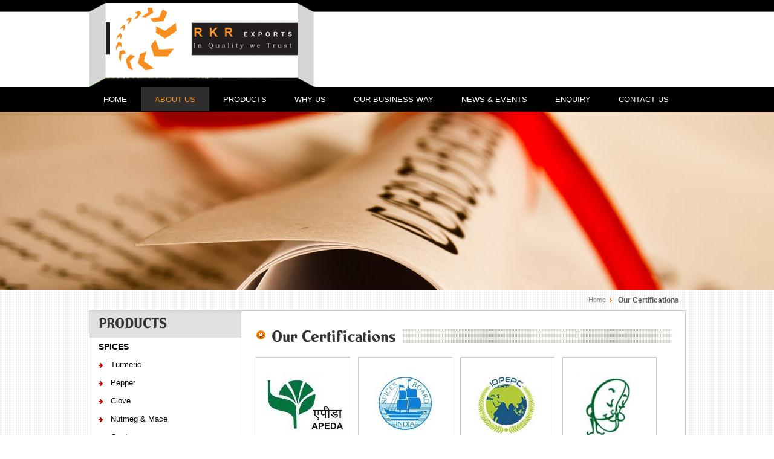

--- FILE ---
content_type: text/html
request_url: http://www.rkrexports.com/certificate.html
body_size: 16682
content:
<!DOCTYPE html PUBLIC "-//W3C//DTD XHTML 1.0 Transitional//EN" "http://www.w3.org/TR/xhtml1/DTD/xhtml1-transitional.dtd">
<html xmlns="http://www.w3.org/1999/xhtml">
<head>
<meta http-equiv="Content-Type" content="text/html; charset=utf-8" />
<title>RKR Exports - Agriculture Commodities Trading Cum Manufacturing Company</title>
<link rel="stylesheet" type="text/css" href="css/style.css"  />
<link rel="stylesheet" type="text/css" href="css/inner.css"  />

<!--main menus -->
<link href="css/dropdown.css" media="screen" rel="stylesheet" type="text/css" />
<link href="css/default.advanced.css" media="screen" rel="stylesheet" type="text/css" />

<!--sidebar -->
<link rel="stylesheet" type="text/css" href="css/submenus.css"  />
 <!--lightbox -->
<link rel="stylesheet" href="css/lightbox.css" media="screen"/>
</head>

<body>
<!--header strip -->
<div id="header-strip">
    <div id="header">
        <div class="logo"><a href="index.html"><img src="images/logo.jpg" width="373" height="144" /></a></div>
        <div class="search">	<div id="google_translate_element" style="float:right;"></div><script type="text/javascript">
function googleTranslateElementInit() {
  new google.translate.TranslateElement({pageLanguage: 'en', layout: google.translate.TranslateElement.InlineLayout.SIMPLE}, 'google_translate_element');
}
</script><script type="text/javascript" src="//translate.google.com/translate_a/element.js?cb=googleTranslateElementInit"></script></div>
    </div><br class="spacer" />
</div>
<!--menu strip -->

<div id="menu-strip">
<div id="menu">
		<div class="horizontal-centering"><div><div>
 			<ul class="dropdown dropdown-horizontal">
				<li><a href="index.html">Home</a></li>
								<li><a href="about-us.html" class="dir"  style=" background-color: #2e2e2e; color: #f78f20;">About Us</a>
                <ul>
                <li><a href="certificate.html" >Our Certifications</a></li></ul>
                 </li>
				<li><a href="#" class="dir">Products</a>
					<ul>
						<li><a href="spices.html">Spices</a>
                            <ul>
                             <li><a href="turmeric.html">Turmeric</a></li>
                              <li><a href="pepper.html">Pepper</a></li>
                                <li><a href="clove.html">Clove</a></li>
                                <li><a href="nutmeg-mace.html">Nutmeg & Mace</a></li>
                                <li><a href="cardamon.html">Cardamom</a></li>
                                <li><a href="cinnamon.html">Cinnamon</a></li>
                                <li><a href="cumin-seeds.html">Cumin Seeds</a></li>
                                <li><a href="fennel-seeds.html">Fennel Seeds</a></li>
                                <li><a href="fenugreek.html">Fenugreek</a></li>
                                <li><a href="chilli.html">Chilli</a></li>
                            </ul>
                      </li>
                         
						<li><a href="grains.html">Grains</a>
                            <ul>
                                <li><a href="basmati-rice.html">Basmati Rice</a></li>
                                <li><a href="#">Non Basmati</a>
                                    <ul>
                                     <li><a href="white-rice.html">White Rice</a></li>
                                     <li><a href="parboiled-rice.html">Parboiled Rice</a></li>
                                     <li><a href="paddy-rice.html">Paddy Rice</a></li>
                                     <li><a href="sona-masuri-rice.html">Sona Masuri Rice</a></li>
                                     <li><a href="ponni.html">Ponni Rice</a></li>
                                    </ul>
                                </li>
                            </ul>
                      </li>
                        
						<li><a href="pulses.html">Pulses</a>
                            <ul>
                              <li><a href="chickpeas.html">Chickpeas</a></li>
                             </ul>
                      </li>
						<li><a href="oil-seeds.html">Oil & Oil Seeds</a>
                            <ul>
                                <li><a href="ground-nuts.html">Ground Nuts</a></li>
                              <li><a href="seaame-seeds.html">Sesame Seeds</a></li>
                                <li><a href="palm-oil.html">Palm Oil</a></li>
                            </ul>
                      </li>
						<li><a href="dried-fruits.html">Dried Fruits</a>
                            <ul>
                              <li><a href="raisins.html">Raisins</a></li>
                             </ul>
                      </li>
						<li><a href="nuts-kernels.html">Nuts & Kernels</a>
                            <ul>
                                <li><a href="cashew.html">Cashew</a></li>
                              <li><a href="peanuts.html">Peanuts</a></li>
                                <li><a href="roasted-salted-chickpeas.html">Roasted & salted Chickpeas</a></li>
                                <li><a href="roasted-salted-peanuts.html">Roasted & salted Peanuts</a></li>
                            </ul>
                      </li>
						<li><a href="natural.html">Natural</a>
                            <ul>
                              <li><a href="natural-honey.html">Natural Honey</a></li>
                             </ul>
                      </li>
						<li><a href="fresh.html" >Flowers</a>
                            <ul>
                             <li><a href="fresh-cut-flowers.html">Fresh Cut Jasmine</a></li>
                            <li><a href="garland-flowers.html">Garland Flowers</a></li>
                             </ul>
                        </li>
                        <li><a href="exotics.html">Exotics</a>
                            <ul>
                             <li><a href="bhut-jolokia.html">Bhut Jolokia</a></li>
                              </ul>
                        </li>
                        
				  </ul>
				</li>
				<li><a href="why-us.html"  >Why Us</a></li>
				<li><a href="our-business.html" class="dir">Our Business Way</a></li>
				<li><a href="news-events.php" class="dir">News & Events</a></li>
                <li><a href="enquiry.php" class="dir">Enquiry</a></li>
				<li><a href="contact-us.html" class="dir">Contact Us</a></li>
                
			</ul>

		</div></div></div>

</div>
<br class="spacer" />
</div>
<!--banner strip -->

<div id="banner-certificate">
</div>
<!--content -->
<div id="container">
  <div class="content2">
    <div class="q_link">
      <ul>
        <li><a href="index.html">Home</a></li>
         <li class="q_last_link">Our Certifications</li>
      </ul>
    </div>
  </div>
  <br class="spacer" />
  <div id="content-inner">
    <!--sidebar -->
    <div class="sidebar">
      <h1>Products</h1>
      <div align="center">
        <div class="urbangreymenu">
          <h3 align="left" class="headerbar"><a href="spices.html">Spices</a></h3>
 	          <ul class="submenu">
                <li><a href="turmeric.html">Turmeric</a></li>
                <li><a href="pepper.html">Pepper</a></li>
                <li><a href="clove.html">Clove</a></li>
                <li><a href="nutmeg-mace.html">Nutmeg & Mace</a></li>
                <li><a href="cardamon.html">Cardamom</a></li>
                <li><a href="cinnamon.html">Cinnamon</a></li>
                <li><a href="cumin-seeds.html">Cumin Seeds</a></li>
                <li><a href="fennel-seeds.html">Fennel Seeds</a></li>
                <li><a href="fenugreek.html">Fenugreek</a></li>
                <li><a href="chilli.html">Chilli</a></li>
          </ul>
          <h3 align="left" class="headerbar"><a href="grains.html">Grains</a></h3>
          <ul class="submenu">
              <li><a href="basmati-rice.html" class="active">Basmati Rice</a></li>
              <li><li><a href="#" class="active">Non Basmati</a></li>
              <li><a href="white-rice.html">White Rice</a></li>
              <li><a href="parboiled-rice.html">Parboiled Rice</a></li>
              <li><a href="paddy-rice.html">Paddy Rice</a></li>
              <li><a href="sona-masuri-rice.html">Sona Masuri Rice</a></li>
              <li><a href="ponni.html">Ponni Rice</a></li>
           </ul>
          
          <h3 align="left" class="headerbar"><a href="pulses.html">Pulses</a></h3>
          <ul class="submenu">
               <li><a href="chickpeas.html">Chickpeas</a></li>
            </ul>
            
        <h3 align="left" class="headerbar"><a href="oil-seeds.html">Oil & Oil Seeds</a></h3>
          <ul class="submenu">
                <li><a href="ground-nuts.html">Ground Nuts</a></li>
                <li><a href="seaame-seeds.html">Sesame Seeds</a></li>
                <li><a href="palm-oil.html">Palm Oil</a></li>
             </ul>
  
  
          <h3 align="left" class="headerbar"><a href="dried-fruits.html">Dried Fruits</a></h3>
          <ul class="submenu">
             <li><a href="raisins.html">Raisins</a></li>
            </ul>

          <h3 align="left" class="headerbar"><a href="nuts-kernels.html">Nuts & Kernels</a></h3>
          <ul class="submenu">
                <li><a href="cashew.html">Cashew</a></li>
                <li><a href="peanuts.html">Peanuts</a></li>
                <li><a href="roasted-salted-chickpeas.html">Roasted & salted Chickpeas</a></li>
                <li><a href="roasted-salted-peanuts.html">Roasted & salted Peanuts</a></li>
            </ul>

          <h3 align="left" class="headerbar"><a href="natural.html">Natural</a></h3>
          <ul class="submenu">
            <li><a href="natural-honey.html">Natural Honey</a></li>
            </ul>

                    <h3 align="left" class="headerbar"><a href="fresh.html" >Flowers</a></h3>
          <ul class="submenu">
            <li><a href="fresh-cut-flowers.html">Fresh Cut Jasmine</a></li>
            <li><a href="garland-flowers.html">Garland Flowers</a></li>
            </ul>
            
         <h3 align="left" class="headerbar"><a href="exotics.html" class="nodotts">Exotics</a></h3>
          <ul class="submenu">
            <li><a href="bhut-jolokia.html">Bhut Jolokia</a></li>
             </ul>
            
         </div>
      </div>
    </div>
<!--content -->
    <div class="right-content">
  <h1><span>Our Certifications</span></h1>
<div class="image-set">
	    <a class="example-image-link" href="img/demopage/logo-large.jpg" data-lightbox="example-set" ><img class="example-image" src="img/demopage/logo6.jpg"  width="150" height="150"/> </a>
    <a class="example-image-link" href="img/demopage/logo-large2.jpg" data-lightbox="example-set" ><img class="example-image" src="img/demopage/logo7.jpg"  width="150" height="150"/> </a>
     <img class="example-image" src="img/demopage/logo1.jpg"  width="150" height="150"/> 
    <img class="example-image" src="img/demopage/logo2.jpg"  width="150" height="150"/> 
    <img class="example-image" src="img/demopage/logo3.jpg"  width="150" height="150"/> 
    <img class="example-image" src="img/demopage/logo4.jpg"  width="150" height="150"/> 
    <img class="example-image" src="img/demopage/logo5.jpg"  width="150" height="150"/> 
</div>
 
    </div>
    
    
    
  </div>
  <br class="spacer" />
</div>
<!-- -->
<div id="footer-menu">
    <div id="nav-foot">
    <div class="fo-menu">
      <h1>Product Categories</h1>
     
        <ul style="padding-left:0"> 
        <h2><a href="spices.html">Spices</a></h2>
     <li><a href="turmeric.html">Turmeric</a></li>
      <li><a href="pepper.html">Pepper</a></li>
        <li><a href="clove.html">Clove</a></li>
        <li><a href="nutmeg-mace.html">Nutmeg & Mace</a></li>
        <li><a href="cardamon.html">Cardamom</a></li>
        <li><a href="cinnamon.html">Cinnamon</a></li>
        <li><a href="cumin-seeds.html">Cumin Seeds</a></li>
        <li><a href="fennel-seeds.html">Fennel Seeds</a></li>
        <li><a href="fenugreek.html">Fenugreek</a></li>
        <li><a href="chilli.html">Chilli</a></li>
      </ul>
     <ul>
     <h2><a href="grains.html">Grains</a></h2>
        <li><a href="basmati-rice.html">Basmati Rice</a></li>
        <li><a href="#">Non Basmati</a></li>
        <li><a href="white-rice.html">White Rice</a></li>
         <li><a href="parboiled-rice.html">Parboiled Rice</a></li>
         <li><a href="paddy-rice.html">Paddy Rice</a></li>
         <li><a href="sona-masuri-rice.html">Sona Masuri Rice</a></li>
         <li><a href="ponni.html">Ponni Rice</a></li>
     </ul>
      <ul>
      <h2><a href="pulses.html">Pulses</a></h2>
        <li><a href="chickpeas.html">Chickpeas</a></li>
                 <h2><a href="oil-seeds.html">Oil & Oil Seeds</a></h2>
          <li><a href="ground-nuts.html">Ground Nuts</a></li>
          <li><a href="seaame-seeds.html">Sesame Seeds</a></li>
          <li><a href="palm-oil.html">Palm Oil</a></li>

         </ul>
         
          
         <ul>
         <h2><a href="dried-fruits.html">Dried Fruits</a></h2>
         <li><a href="raisins.html">Raisins</a></li>
          
           <h2><a href="nuts-kernels.html">Nuts & Kernels</a></h2>
            <li><a href="cashew.html">Cashew</a></li>
            <li><a href="peanuts.html">Peanuts</a></li>
            <li><a href="roasted-salted-chickpeas.html">Roasted & salted Chickpeas</a></li>
            <li><a href="roasted-salted-peanuts.html">Roasted & salted Peanuts</a></li>
          </ul>
         
         
           <ul style="border-right:none; padding:0 0 0 25px; width:156px;">
          <h2><a href="natural.html">Natural</a></h2> 
          <li><a href="natural-honey.html">Natural Honey</a></li>
         <h2><a href="fresh.html" >Flowers</a></h2>
         <li><a href="fresh-cut-flowers.html">Fresh Cut Jasmine</a></li>
        <li><a href="garland-flowers.html">Garland Flowers</a></li>
        <h2><a href="exotics.html">Exotics</a></h2> 
          <li><a href="bhut-jolokia.html">Bhut Jolokia</a></li>
          </ul>
          
      </div>
 <!-- -->
   
     </div>
</div>
<!-- -->
<div id="footer-strip">
    <div id="footer">
        <div class="copy">
        <ul>
        <li><a href="index.html" style="padding-left:0;">Home</a>|</li>
        <li><a href="about-us.html" class="highlight" >About Us</a>|</li>
        <li><a href="spices.html"  >Products</a>|</li>
        <li><a href="why-us.html" >Why Us</a>|</li>
        <li><a href="our-business.html">Our Business Way</a>|</li>
        <li><a href="news-events.php" >News & Events</a>|</li>
        <li><a href="enquiry.php">Enquiry</a>|</li>
        <li><a href="contact-us.html"  >Contact Us</a>|</li>
        <li><a href="sitemap.html">Sitemap</a></li>
         </ul>
         
        <br class="spacer" />
        <p>RKR Exports © 2013 <span style="margin-left:55px;">Designed & Developed By:</span> <a href="http://www.xmediasolution.com/" target="_blank">Xmedia Solutions</a></p>
        </div>

        
      <div class="social">
        <h2>Follow Us</h2>
        <ul>
         <li><a href="https://www.facebook.com/rkrexports" target="_blank"><img src="images/facebook.jpg" width="29" height="29" /></a></li>
         <li><a href="https://twitter.com/rkrexports" target="_blank"><img src="images/twitter.jpg" width="29" height="29" /></a></li>
         <li><a href="http://www.linkedin.com/company/RKR-Exports" target="_blank"><img src="images/inked.jpg" width="29" height="29" /></a></li>          <li><a href="#"><img src="images/social-icon.jpg" width="29" height="29" /></a></li>
         </ul>
        </div>
      </div>
        
    </div>
</div>

<script src="js/jquery-1.10.2.min.js"></script>
<script src="js/lightbox-2.6.min.js"></script>

 <a href="#" class="go-top"></a>
<script src="http://ajax.googleapis.com/ajax/libs/jquery/1.9.1/jquery.min.js"></script>
	<script>
		$(document).ready(function() {
			// Show or hide the sticky footer button
			$(window).scroll(function() {
				if ($(this).scrollTop() > 200) {
					$('.go-top').fadeIn(200);
				} else {
					$('.go-top').fadeOut(200);
				}
			});
			
			// Animate the scroll to top
			$('.go-top').click(function(event) {
				event.preventDefault();
				
				$('html, body').animate({scrollTop: 0}, 300);
			})
		});
	</script>
</body>
</html>


--- FILE ---
content_type: text/css
request_url: http://www.rkrexports.com/css/style.css
body_size: 4251
content:
@charset "utf-8";
/* CSS Document */

*{ margin:0; padding:0; list-style:none; border:none; text-decoration:none; font-family:Arial, Helvetica, sans-serif;}
a:focus{ outline:none;}
.spacer{ clear:both;}
@font-face {font-family: Norton; 	src: url(../fonts/NORTON__.otf);}



/*header strip*/
#header-strip{ width:100%; display:block; margin:0 auto; background:url(../images/header-strip.jpg) repeat-x center top; height:144px;}
#header{ width:985px; display:block; margin:0 auto;}
#header .logo a{ width:373px; display:block; float:left;}
#header .search{ width:200px; display:block; float:right; margin-top:65px;}

/*menu strip*/
#menu-strip{ width:100%; display:block; margin:0 auto; background:#000; height:41px;}
#menu{ width:985px; display:block; margin:0 auto;}

/*banner strip*/
/*#banner{   width:100%;  display:block; }
*/
/*content area*/
#container{ width:100%; display:block; background:url(../images/pattern.jpg) repeat; overflow:hidden; margin-top:-55px; margin-top:0px\9; }
#content{width:985px; display:block; margin:0 auto; padding-top:25px;}
#content h1{ display:block; float:left; padding-bottom:10px;}
#content p{ color:#3d3d3d; font-size:13px; display:block; line-height:20px; text-align:justify; padding-bottom:10px;}
#content .readmore a{ background:#000; border-radius:14px; padding:5px 15px; font-size:11px; color:#fff; float:right;}
#content .readmore a:hover{ color:#f78f20; text-decoration:underline;}
#content h2{ font-family: Norton; color:#241f21; font-size:22px; display:block; font-weight:500; }

#content .certificate{ background:url(../images/cerfitication.png) no-repeat center bottom; height:38px; width:257px; margin:0 auto;}

#slider{width:985px; display:block; margin:0 auto; }
#slider ul{ margin:0; padding:0; margin-left:2px; margin-top:15px;}
#slider ul li{ display:block; padding:0 3px; float:left;}

/*certificate*/
#certificate-strip{ background:#dedede; height:110px; display:block; width:100%;   padding-top:15px; overflow:hidden;}
#certificate-strip .scroll_blk{ width:985px; display:block; margin:0 auto; height:auto; border:none;  overflow:hidden;overflow:hidden\9 !important;  }
#certificate-strip .scroll_blk ul li{ margin-left:15px\9 !important; }
 /*footer menu*/
#footer-menu{ background:#241f21; height:327px; display:block; width:100%;}
#nav-foot{width:985px; display:block; margin:0 auto; padding-top:15px; padding-bottom:15px;}
#nav-foot .fo-menu{ width:985px; display:block; float:left; }
#nav-foot .fo-menu h1{ font-family: Norton; color:#fff; font-size:22px; display:block; font-weight:500; padding-bottom:7px;}
#nav-foot .fo-menu h2 a{color:#f48f1d; text-transform:uppercase; font-size:14px; display:block; font-weight:bold; padding-bottom:10px; padding-top:10px;}
#nav-foot .fo-menu h2 a:hover{ text-decoration: underline;}
#nav-foot .fo-menu ul{ display:block; width:157px; float:left; border-right:#3e3e3e solid 1px; padding:0 23px; height:250px; }
#nav-foot .fo-menu ul li a{ font-size:11px; display:block; color:#787878; background: url(../images/footer-arrow.jpg) no-repeat 0px 5px; line-height:22px; padding-left:15px;}
#nav-foot .fo-menu ul li a:hover{ text-decoration:underline;}



/*footer*/
#footer-strip{ background:#1a1718; height:59px; display:block; width:100%;}
#footer{width:985px; display:block; margin:0 auto;}
#footer .copy{ float:left; font-size:11px; color:#676465; width:700px; line-height:17px; padding-top:11px;}
#footer .copy ul{ margin:0; padding:0}
#footer .copy ul li{ display:block; float:left;  font-size:11px;}
#footer .copy ul li a{ font-size:11px; color:#676465; line-height:17px; padding:0 10px;}
#footer .copy ul li a:hover{color:#fff; text-decoration:underline;}
#footer .copy ul li a.highlight{color:#fff; text-decoration:underline;}

#footer .copy p{ float:left; font-size:11px; color:#676465; line-height:17px; padding-top:5px;}

#footer .copy a{ text-decoration:none; color:#f89021;}
#footer .social{ float:right; padding-top:15px; width:220px;}
#footer .social h2{ font-size:11px; text-transform:uppercase; display:block; padding-top:9px; padding-right:15px; color:#676465; float:left;}
#footer .social ul { margin:0; padding:0;}
#footer .social ul li a{ display:block; padding-right:5px; float:left; padding-bottom:15px;}

--- FILE ---
content_type: text/css
request_url: http://www.rkrexports.com/css/inner.css
body_size: 12069
content:
@charset "utf-8";
/* CSS Document */

#container{ width:100%; display:block; background:url(../images/pattern.jpg) repeat; overflow:hidden; margin-top:-55px; margin-top:0px\9; }
#content-inner{width:985px; display:block; margin:0 auto;  border:#ccc solid 1px; overflow:hidden; background:#fff; border-bottom-right-radius:15px;border-bottom-left-radius:15px; /*padding-bottom:25px;*/}
#content-inner .sidebar{ width:250px; display:block; float:left}
#content-inner .sidebar h1{font-family: Norton; color:#333; font-size:22px; display:block; font-weight:500; text-transform:uppercase; padding-bottom:10px;background:#e1e1e1;padding-left:15px; padding-top:5px; }
 /*banner design*/
#banner-about-us{   width:100%;  display:block; height:350px; background:url(../images/banner/about-us.jpg) no-repeat center top }
#banner-certificate{   width:100%;  display:block; height:350px; background:url(../images/banner/certificate.jpg) no-repeat center top }
#banner-why-us{   width:100%;  display:block; height:350px; background:url(../images/banner/why-us.jpg) no-repeat center top }
#banner-our-business{   width:100%;  display:block; height:350px; background:url(../images/banner/our-business-way.jpg) no-repeat center top }
 
 /*spice*/
#banner-spices{   width:100%;  display:block; height:350px; background:url(../images/banner/spices.jpg) no-repeat center top }
#inner-banner-Turmeric{   width:100%;  display:block; height:350px; background:url(../images/banner/Turmeric-banner.jpg) no-repeat center top }
#inner-banner-pepper{   width:100%;  display:block; height:350px; background:url(../images/banner/pepper-banner.jpg) no-repeat center top }
#inner-banner-clove{   width:100%;  display:block; height:350px; background:url(../images/banner/clove-banner.jpg) no-repeat center top }
#banner-cardamom{   width:100%;  display:block; height:350px; background:url(../images/banner/Green-Cardamom.jpg) no-repeat center top }
#banner-cinnamon{   width:100%;  display:block; height:350px; background:url(../images/banner/Cinnamon.jpg) no-repeat center top }
#inner-banner-nutmeg{   width:100%;  display:block; height:350px; background:url(../images/banner/Nutmeg-Mace-banner.jpg) no-repeat center top }
#banner-cumin-seeds{   width:100%;  display:block; height:350px; background:url(../images/banner/cumin-seeds.jpg) no-repeat center top }
#banner-fennel-seeds{   width:100%;  display:block; height:350px; background:url(../images/banner/fennel-seeds.jpg) no-repeat center top }
#banner-fenugreek{   width:100%;  display:block; height:350px; background:url(../images/banner/fenugreek.jpg) no-repeat center top }
#banner-red-chilli{   width:100%;  display:block; height:350px; background:url(../images/banner/red-chilli.jpg) no-repeat center top }

/*grains*/
#banner-grains{   width:100%;  display:block; height:350px; background:url(../images/banner/grains.jpg) no-repeat center top }
#banner-basmati-Rice{   width:100%;  display:block; height:350px; background:url(../images/banner/basmati-rice.jpg) no-repeat center top }
#banner-white-rice{   width:100%;  display:block; height:350px; background:url(../images/banner/white-rice.jpg) no-repeat center top }
#banner-parboiled-rice{   width:100%;  display:block; height:350px; background:url(../images/banner/parboiled-rice.jpg) no-repeat center top }
#banner-paddy-rice{   width:100%;  display:block; height:350px; background:url(../images/banner/paddy-rice.jpg) no-repeat center top }
#banner-sona-masuri-rice{   width:100%;  display:block; height:350px; background:url(../images/banner/sona-masuri-rice.jpg) no-repeat center top }
#banner-ponni-rice{   width:100%;  display:block; height:350px; background:url(../images/banner/ponni-rices.jpg) no-repeat center top }

/*Pulses*/
#banner-pulses{   width:100%;  display:block; height:350px; background:url(../images/banner/pulses.jpg) no-repeat center top }
#banner-chickpeas{   width:100%;  display:block; height:350px; background:url(../images/banner/chickpeas.jpg) no-repeat center top }
/*oil*/
#banner-oil-seeds{   width:100%;  display:block; height:350px; background:url(../images/banner/oil-seeds.jpg) no-repeat center top }
#banner-ground-nuts{   width:100%;  display:block; height:350px; background:url(../images/banner/ground-nuts.jpg) no-repeat center top }
#banner-sesame-seeds{   width:100%;  display:block; height:350px; background:url(../images/banner/sesame-seeds.jpg) no-repeat center top }
#banner-palm-oil{   width:100%;  display:block; height:350px; background:url(../images/banner/palm-oil.jpg) no-repeat center top }
/*dried*/
#banner-dried-fruits{   width:100%;  display:block; height:350px; background:url(../images/banner/dried-fruits.jpg) no-repeat center top }
#banner-raisins{   width:100%;  display:block; height:350px; background:url(../images/banner/raisins.jpg) no-repeat center top }

/*nuts*/
#banner-nuts-kernels{   width:100%;  display:block; height:350px; background:url(../images/banner/nuts-kernels.jpg) no-repeat center top }
#banner-cashew{   width:100%;  display:block; height:350px; background:url(../images/banner/cashew.jpg) no-repeat center top }
#banner-peanuts{   width:100%;  display:block; height:350px; background:url(../images/banner/peanuts.jpg) no-repeat center top }
#banner-roasted-salted-chickpeas{   width:100%;  display:block; height:350px; background:url(../images/banner/roasted-salted-chickpeas.jpg) no-repeat center top }
#banner-roasted-salted-peanuts{   width:100%;  display:block; height:350px; background:url(../images/banner/roasted-salted-peanuts.jpg) no-repeat center top }

/*dried*/
#banner-natural{   width:100%;  display:block; height:350px; background:url(../images/banner/natural.jpg) no-repeat center top }
#banner-natural-honey{   width:100%;  display:block; height:350px; background:url(../images/banner/natural-honey.jpg) no-repeat center top }

/*fresh*/
#banner-fresh{   width:100%;  display:block; height:350px; background:url(../images/banner/fresh.jpg) no-repeat center top }
#banner-fresh-cut-flowers{   width:100%;  display:block; height:350px; background:url(../images/banner/fresh-cut-flowers.jpg) no-repeat center top }
#banner-garland-flowers{   width:100%;  display:block; height:350px; background:url(../images/banner/garland-flowers.jpg) no-repeat center top }

/*dried*/
#banner-exotics{   width:100%;  display:block; height:350px; background:url(../images/banner/exotics.jpg) no-repeat center top }
#banner-bhut-jolokia{   width:100%;  display:block; height:350px; background:url(../images/banner/bhut-jolokia.jpg) no-repeat center top }


#banner-news{   width:100%;  display:block; height:350px; background:url(../images/banner/new-and-event.jpg) no-repeat center top }
#banner-enquiry{   width:100%;  display:block; height:350px; background:url(../images/banner/enquiry.jpg) no-repeat center top }
#banner-contact{   width:100%;  display:block; height:350px; background:url(../images/banner/contact-us.jpg) no-repeat center top }
#banner-sitemap{   width:100%;  display:block; height:350px; background:url(../images/banner/sitemap.jpg) no-repeat center top }


 
/*bread crumbs*/
.content2{width:985px; display:block; margin:0 auto;}
.q_link{float:right; font:normal 10px Arial, Helvetica, sans-serif; color:#888888; margin:10px 0px 10px 0; display: inline; }
.q_link ul{margin:0; padding:0; }
.q_link ul li{list-style:none; display:inline; padding:0 10px; background:url(../images/top-arrow.png) right 4px no-repeat; float:left;}
.q_link ul li a{color:#898989; font:normal 11px Arial, Helvetica, sans-serif; text-decoration:none;}
.q_link ul li a:hover{color:#898989; font:normal 11px Arial, Helvetica, sans-serif; text-decoration:underline;}
.q_link ul li.q_last_link{color:#565656; font:bold 12px Arial, Helvetica, sans-serif; background-image:none;}


#content-inner .right-content{ float:right; display:block; width:684px; border-left:#e1e1e1 solid 1px; padding-left:25px; padding-top:25px; padding-right:25px;}
#content-inner .right-content h1{width:684px;  float:left; font-size:25px; background:url(../images/after-heading-bg.jpg) 0 5px repeat-x; text-align:left; margin-bottom:20px; display:block; }
#content-inner .right-content span{color:#333 !important;  font-weight:500;font-family: Norton;   padding:3px 12px 0 10px; background:#fff url(../images/header-icon.jpg) no-repeat center left; padding-left:25px; }
#content-inner .right-content p{ color:#3d3d3d; font-size:13px; display:block; line-height:20px; text-align:justify; padding-bottom:10px;}
#content-inner .right-content strong{ font-weight:bold; color:#000;}
#content-inner .right-content img{ float:left; margin-right:15px; margin-bottom:10px;}
#content-inner .right-content h2{ color:#f68e1f; font-size:20px; margin-bottom:7px; display:block; }
#content-inner .right-content h2 a{ color:#f68e1f;}
#content-inner .right-content h3{ color:#325e07; font-size:15px; display:block; padding-bottom:10px;  }
#content-inner .right-content h4{ color:#2e2e2e; font-size:18px; display:block; padding-bottom:15px;  }
#content-inner .right-content li{color:#3d3d3d; font-size:13px; display:block; line-height:22px; padding-bottom:10px; padding-left:15px; background:url(../images/content-list.jpg) no-repeat 0px 9px; }
#content-inner .right-content li a{color:#3d3d3d; font-weight:bold;}
#content-inner .right-content li a:hover{ color:#f68e1f;}
#content-inner .readmore a{  padding:5px 15px; font-size:11px; color:#ccc; float:left; background:black; border-radius:4px;}
#content-inner .readmore a:hover{ color:#f78f20; text-decoration:underline;}
table.gridtable { font-size:13px;	color:#333333;	border-width: 1px;	border-color: #ccc;	border-collapse: collapse; margin-bottom:15px;}
table.gridtable th {border-width: 1px;	padding: 8px;	border-style: solid;	border-color: #ccc; 	background-color: #dedede;}
table.gridtable td {	border-width: 1px;	padding: 8px;	border-style: solid;	border-color: #ccc;	background-color: #ffffff;}
.email { color:#3d3d3d; text-decoration:underline;}
.email:hover{color:#f68e1f; }

.map{ border:#fff solid 2px; outline:#ccc solid 1px}




hr.style-two { margin-bottom:15px; margin-top:15px;border: 0; height: 1px; background-image: -webkit-linear-gradient(left, rgba(0,0,0,0), rgba(0,0,0,0.75), rgba(0,0,0,0)); background-image: -moz-linear-gradient(left, rgba(0,0,0,0), rgba(0,0,0,0.75), rgba(0,0,0,0)); background-image: -ms-linear-gradient(left, rgba(0,0,0,0), rgba(0,0,0,0.75), rgba(0,0,0,0)); background-image: -o-linear-gradient(left, rgba(0,0,0,0), rgba(0,0,0,0.75), rgba(0,0,0,0)); }
.go-top {
	position: fixed;
	bottom: 2em;
	right: 2em;
	text-decoration: none;
	color: white;
	background: url(../images/arrow31.png) no-repeat center right; height:41px; width:41px; 
	font-size: 12px;
	padding: 1em;
	display: none;
}

#enquiry{	position:fixed; float:right; background: url(../images/enquiry-icon1.png) no-repeat center right; width:225px; height:79px; z-index:99999; margin-top:-29px; right:-8px;}


/*site map*/
#sitemap{ padding:25px 0px 25px 25px;  overflow:hidden;}
#sitemap h1{width:930px;  float:left; font-size:25px; background:url(../images/after-heading-bg.jpg) 0 5px repeat-x; text-align:left; margin-bottom:20px; display:block; }
#sitemap span{color:#333 !important;  font-weight:500;font-family: Norton;   padding:3px 12px 0 10px; background:#fff url(../images/header-icon.jpg) no-repeat center left; padding-left:25px; }
#sitemap strong{ font-weight:bold; color:#000;}
#sitemap h2 a{ color:#000; font-size:16px; display:block; line-height:28px;margin-bottom:7px; display:block;background:url(../images/sitemap.jpg) no-repeat 0px 9px; padding-left:25px }
#sitemap h2 a:hover{  color:#f68e1f; }
#sitemap ul li a{ color:#3d3d3d; font-size:13px; display:block; line-height:25px; background:url(../images/sitemap1.jpg) no-repeat 0px 9px; padding-left:20px }
#sitemap ul li a:hover{ text-decoration:underline;}
#sitemap h3 a{ color:#f68e1f; font-size:15px; display:block; line-height:25px; margin:3px 0; }




--- FILE ---
content_type: text/css
request_url: http://www.rkrexports.com/css/default.advanced.css
body_size: 1335
content:
@charset "UTF-8";

/** 
 * NVIDIA Advanced CSS Drop-Down Menu Theme
 *
 * @file		default.advanced.css
 * @name		NVIDIA
 * @version		0.1
 * @type		transitional
 * @browsers	Windows: IE7+, Opera7+, Firefox3+
 *				Mac OS: Safari2+, Firefox3+
 *
 * @link		http://www.lwis.net/free-css-drop-down-menu
 * @copyright	2008-2012 Live Web Initiatives, http://www.lwis.net
 *
 */

 

/* -- Base style extension -- */

ul.dropdown li a {
 display: block;
 padding:11px 23px 9px 23px; color:#fff; font-size:13px; text-transform:uppercase; font-weight:lighter; 
}


/* -- Base style override -- */

ul.dropdown li {
 padding: 0;
}


/* -- Base style reinitiate: post-override activities -- */

ul.dropdown li.dir {
 padding: 7px 20px 7px 14px;
}

ul.dropdown ul li.dir {
 padding-right: 15px;
}

ul.dropdown ul{ background-color: #2e2e2e; width:100%;  width: 170px; opacity:0.9;}
/* -- Custom -- */

ul.dropdown ul a {
 padding: 4px 5px 4px 14px; text-transform:none;
 width: 151px; /* Especially for IE */
}

ul.dropdown ul a:hover {
 background-color: #f78f20;
}


/* -- Drop-down open -- */

ul.dropdown li:hover > a.dir {
 background-color: #2e2e2e;
 color: #f78f20; 
}
ul.dropdown li a.active {
 background-color: #2e2e2e;
 color: #f78f20; 
}
ul.dropdown ul li:hover > a.dir {
 background-color: #f78f20;
 color: #fff;
}

--- FILE ---
content_type: text/css
request_url: http://www.rkrexports.com/css/submenus.css
body_size: 3142
content:
@charset "utf-8";
/* CSS Document */
.urbangreymenu{
  /*width of menu*/ 
}

.urbangreymenu .headerbar1{
font-family:Arial, Helvetica, sans-serif;
font-size:12px;
color:#FFFFFF;
font-weight:lighter;
margin-bottom: 0; 
line-height:20px;
text-transform:none;
padding: 5px 30px 5px 7px; 
}
.urbangreymenu .headerbar1 a:hover{
color:#f06721;
}
.urbangreymenu .headerbar1 a:focus{
outline:none;
}
.urbangreymenu .headerbar1 a{
text-decoration: none;
color: black;
display: block;
font-weight:bold;
}
/*---*/
.urbangreymenu .headerbar2{
font-family:Arial, Helvetica, sans-serif;
font-size:12px;
color:#FFFFFF;
font-weight:lighter;
margin-bottom: 0;
line-height:20px;
background: url(images/line1.jpg) 0px 0px  no-repeat;
text-transform:none;
padding: 5px 30px 5px 7px; 
}
.urbangreymenu .headerbar2 a:hover{
color:#f06721;
}
.urbangreymenu .headerbar2 a:focus{
outline:none;
}
.urbangreymenu .headerbar2 a{
text-decoration: none;
color: black;
display: block;
font-weight:bold;
}
/*---*/
.urbangreymenu .headerbar{
font-family:Arial, Helvetica, sans-serif;
font-size:14px;
color:#FFFFFF;
font-weight:lighter; 
 margin-bottom: 0;
line-height:20px; text-transform:uppercase;
text-transform:none;
padding: 5px 0px 5px 0px; 
}
.urbangreymenu .headerbar a:hover{
color:#f06721; 
}
.urbangreymenu .headerbar a.current{
color:#f06721; 
}
.urbangreymenu .headerbar a:focus{
outline:none;
}
.urbangreymenu .headerbar a{
text-decoration: none;
color:#000;
display: block; text-transform:uppercase; padding-left:15px;
font-weight:bold;
}
.urbangreymenu .headerbar a.nodotts{
text-decoration: none;
color: black;border-bottom:none !important;
display: block; text-transform:uppercase; padding-left:15px;
font-weight:bold;
}
.urbangreymenu ul{
list-style-type: none;
margin: 0;
padding: 0;
margin-bottom: 0; /*bottom spacing between each UL and rest of content*/
}
.urbangreymenu ul li{
padding-bottom: 0px; /*bottom spacing between menu items*/
}

.urbangreymenu ul li a{
font: normal 13px Arial;
color: black;
display: block;
padding: 5px 0;background: url(../images/menu-arrow1.jpg) no-repeat 15px 12px; 
line-height: 20px;
padding-left: 35px; /*link text is indented 8px*/
text-decoration: none; 
padding-right:10px; text-align:left;
}
.urbangreymenu ul li a.active{
font: normal 11px Arial;
color: #000;
display: block;
padding: 5px 0;
line-height: 20px;
padding-left: 35px !important; /*link text is indented 8px*/
text-decoration: none;
padding-right:10px;
font-weight: bold; background:inherit !important;
text-transform:uppercase;
}
.urbangreymenu ul li a:visited{
color: black;
}
.urbangreymenu ul li a:hover{ /*hover state CSS*/
color: #000;
background: inherit;
padding-left:35px; /*link text is indented 8px*/
text-decoration: none;
padding-right:10px; background: #e1e1e1 url(../images/menu-arrow.jpg) no-repeat 15px 12px; 
}
.urbangreymenu ul li a.select{ /*hover state CSS*/
color: #000;
background: inherit;
padding-left:35px; /*link text is indented 8px*/
text-decoration: none;
padding-right:10px; background: #e1e1e1 url(../images/menu-arrow.jpg) no-repeat 15px 12px; 
}
.urbangreymenu ul li a:focus{
outline:none;
}
 